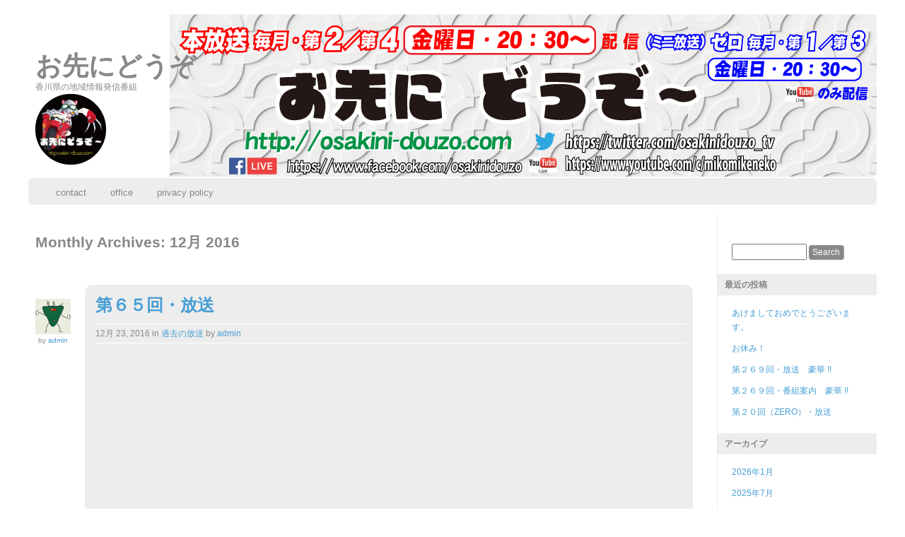

--- FILE ---
content_type: text/html
request_url: http://osakini-douzo.com/wp-content/themes/custom-community/_inc/css/width-calculators.php?ver=5.1.19
body_size: 155
content:
#container .row-fluid .span8, .row-fluid .span8 {
	width: 975px;
}
div.page div.post-content, #wpbody #post-body-content {
    width : 975px;
}


--- FILE ---
content_type: text/css
request_url: http://osakini-douzo.com/wp-content/themes/custom-community/style.css
body_size: 4442
content:
/*
Theme Name: Custom Community 
Theme URI: http://themekraft.com/custom-community/
Description: Standout with a professional custom made WordPress theme designed by you. Responsive with just 1 click. Ready for your next blog, portfolio site, magazine, social network or shop. Use it out-of-the-box or customize it up to the smallest details. Spend your time on your ideas, not on trouble shooting. Easy to use jQuery slideshow. List posts in magazine layouts. 100+ easy theme options. 20 widget areas, 5 special widgets and 2 custom WP 3.0 header menus. 15+ languages available. 3 predefined colour schemes (white, grey, black) with clean and simple browsersafe CSS design to start from. Working with latest WordPress, BuddyPress, WooCommerce and most common plugins. Find extensive Documentation, Free Tech Support and Premium Support at http://themekraft.com/support. One of the most used BudyPress themes. Community thriven development. You are welcome to contribute and report bugs or ideas at GitHub: https://github.com/Themekraft/custom-community/issues - designed and developed by Themekraft. 
Version: 1.17.3.1
Author: Themekraft
Author URI: http://themekraft.com/
Tags: buddypress, translation-ready, dark, light, white, gray, left-sidebar, right-sidebar, one-column, two-columns, three-columns, fixed-width, flexible-width, full-width-template, custom-header, flexible-header, custom-menu, custom-colors, custom-background, theme-options, featured-images, editor-style, sticky-post, threaded-comments, rtl-language-support, holiday, photoblogging
License: GNU General Public License v2.0 / License URI: http://www.gnu.org/licenses/gpl-2.0.html
*/

/* Reset browser defaults */
@import url( _inc/css/reset.css );
/** 
 * 	
 * PLEASE NEVER CHANGE THE THEME FILES 
 * 
 * your changes will not be update safe, which would be really sad. :( 
 * 
 * ---------------------------------------------- 
 * 
 * But we made an extra space for your style changes. :)
 * 
 * Simply go to 
 * 
 * APPEARANCE -> THEME SETTINGS -> CSS 
 * 
 * andd add your CSS changes there. 
 * 
 * ----------------------------------------------
 * 
 * If you want to change more than CSS, we strongly recommend creating a child theme:
 * http://support.themekraft.com/entries/20916508-create-child-themes 
 * 
 * MORE HELP HERE
 * 
 * Custom Community Knowledge Base: 
 * http://support.themekraft.com/categories/20053996-custom-community 
 * 
 * Free Tech Support and Premium Support: 
 * http://themekraft.com/support 
 * 
 * Custom Community Project Overview: 
 * http://themekraft.com/custom-community/ 
 * 
 * We hope you enjoy it! 
 * 
 */

#top {
	font-family: "�q���M�m�p�S Pro W3", "Hiragino Kaku Gothic Pro", "���C���I", Meiryo, Osaka, "�l�r �o�S�V�b�N", "MS PGothic", sans-serif;
	font-size: 6px;
	color: #FFF;
	text-align: center;
}

/** 
 * 	
 * PLEASE NEVER CHANGE THE THEME FILES 
 * 
 * your changes will not be update safe, which would be really sad. :( 
 * 
 * ---------------------------------------------- 
 * 
 * But we made an extra space for your style changes. :)
 * 
 * Simply go to 
 * 
 * APPEARANCE -> THEME SETTINGS -> CSS 
 * 
 * andd add your CSS changes there. 
 * 
 * ----------------------------------------------
 * 
 * If you want to change more than CSS, we strongly recommend creating a child theme:
 * http://support.themekraft.com/entries/20916508-create-child-themes 
 * 
 * MORE HELP HERE
 * 
 * Custom Community Knowledge Base: 
 * http://support.themekraft.com/categories/20053996-custom-community 
 * 
 * Free Tech Support and Premium Support: 
 * http://themekraft.com/support 
 * 
 * Custom Community Project Overview: 
 * http://themekraft.com/custom-community/ 
 * 
 * We hope you enjoy it! 
 * 
 */

.aligncenter { 
display: block;
margin-left: auto;
margin-right: auto; 
}

.alignleft {
float: left;
margin-right: 15px;
}

.alignright {
float: right;
margin-left: 15px;
}

div.post .wp-caption {
text-align: center;
background-color: #f3f3f3;
padding-top: 4px;
-moz-border-radius: 3px;
-webkit-border-radius: 3px;
border-radius: 3px;
margin-bottom:12px;
max-width: 99.5%;
}

div.post embed {
	max-width: 100%;
	height: auto;
}

div.post dd.wp-caption p.wp-caption-text, div.post .wp-caption p.wp-caption-text {
font-size: 0.9em;
line-height: 17px;
padding: 0 4px 5px 0;
margin: 0;
}

--- FILE ---
content_type: text/plain
request_url: https://www.google-analytics.com/j/collect?v=1&_v=j102&a=989563384&t=pageview&_s=1&dl=http%3A%2F%2Fosakini-douzo.com%2F%3Fm%3D201612&ul=en-us%40posix&dt=%E3%81%8A%E5%85%88%E3%81%AB%E3%81%A9%E3%81%86%E3%81%9E%20%C2%BB%202016%20%C2%BB%2012%E6%9C%88&sr=1280x720&vp=1280x720&_u=IADAAAABAAAAACAAI~&jid=10141425&gjid=455139138&cid=1812252879.1769207140&tid=UA-50432212-1&_gid=1282784038.1769207140&_r=1&_slc=1&z=681106946
body_size: -543
content:
2,cG-NDWF3RVG0S